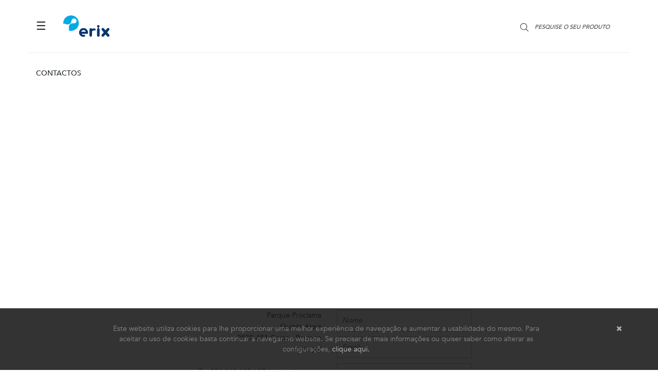

--- FILE ---
content_type: text/html; charset=UTF-8
request_url: https://www.erix.pt/contacts/
body_size: 3376
content:
<!DOCTYPE html>
<html lang="en">
<head>
  <meta charset="utf-8">
  <meta http-equiv="X-UA-Compatible" content="IE=edge">
  <meta name="viewport" content="width=device-width, initial-scale=1">
  <title>ERIX :: Soluções Sanitárias</title>
  <meta name="description" content="<p>Soluções sanitárias integradas para pessoas com mobilidade reduzida, sénior, infantil, espaços públicos e hotéis. </p>">
  <meta name="robots" content="Index, Follow">
  <meta name="keywords" content="torneiras, loiça inox, produtos sanitários, autoclismo, bidé, sanita, eriset, eriplus, louça sanitária, erix, wc, lavatório, sanitário deficientes, pmr, mobilidade reduzida, barra apoio rebatível, barra apoio linear, barra apoio lavatório, torneiras, secador de mãos, sifão, duche de praia, chuveiro, banheira, cascata piscina, chuveiro solar">
  <meta name="rating" content="General">
  <meta property="og:title" content="ERIX :: Soluções Sanitárias">
  <meta property="og:description" content="<p>Soluções sanitárias integradas para pessoas com mobilidade reduzida, sénior, infantil, espaços públicos e hotéis. </p>">
  <meta property="og:url" content="https://www.erix.pt/">
  <meta property="og:image" content="">
  <meta name="format-detection" content="telephone=no">
  <meta name="format-detection" content="address=no">
  <meta name="apple-mobile-web-app-capable" content="yes">
  <meta name="apple-touch-fullscreen" content="yes">

  <link href="https://www.erix.pt/public/theme/img/favicon.ico" rel="shortcut icon" type="image/ico"/>
  <link href="https://www.erix.pt/public/theme/img/favicon.ico" rel="icon" type="image/x-icon"/>

  <link rel="stylesheet" href="https://maxcdn.bootstrapcdn.com/font-awesome/4.5.0/css/font-awesome.min.css"/>
  <link href="https://www.erix.pt/public/theme/css/bootstrap.css" rel="stylesheet"/>

  <link href="https://www.erix.pt/public/theme/css/app.css?1769268043" rel="stylesheet"/>
  <link href="https://www.erix.pt/public/theme/css/elements/headers.css?1769268043" rel="stylesheet"/>
  <link href="https://www.erix.pt/public/theme/css/elements/news.css?1769268043" rel="stylesheet"/>
  <link href="https://www.erix.pt/public/theme/css/pages/projects.css?1769268043" rel="stylesheet"/>
  <link href="https://www.erix.pt/public/theme/css/pages/solutions.css?1769268043" rel="stylesheet"/>
  <link href="https://www.erix.pt/public/theme/css/pages/products.css?1769268043" rel="stylesheet"/>

  <link href="https://www.erix.pt/public/theme/css/owl.carousel.css" rel="stylesheet"/>
  <link href="https://www.erix.pt/public/theme/css/animate.css" rel="stylesheet"/>

  <!--[if lt IE 9]>
  <script src="https://oss.maxcdn.com/html5shiv/3.7.2/html5shiv.min.js"></script>
  <script src="https://oss.maxcdn.com/respond/1.4.2/respond.min.js"></script>
  <![endif]-->

  <script type="text/javascript">
    var base_url = "https://www.erix.pt/";
  </script>
</head>
<body>

<nav id="navigator" class="open" role="navigation">
  <a href="#menu" class="menu-hamburger">
    <img src="https://www.erix.pt/public/theme/img/close.svg" height="10px"/>
    <span class="menu--close">Fechar</span>
  </a>
  <ul id="menu">
    <li>
      <a           href="https://www.erix.pt/">Página Inicial</a>
    </li>
    <li>
      <a           href="https://www.erix.pt/about/">Sobre Nós</a>
    </li>
    <li>
      <a           href="https://www.erix.pt/products/">Produtos</a>
    </li>
    <li>
      <a           href="https://www.erix.pt/solutions/">Soluções</a>
    </li>
    <li>
      <a           href="https://www.erix.pt/downloads/">Downloads</a>
    </li>
    <li>
      <a           href="https://www.erix.pt/news/">Notícias</a>
    </li>
    <li>
      <a           href="https://www.erix.pt/projects/">Projetos</a>
    </li>
    <li>
      <a class="current"          href="https://www.erix.pt/contacts/">Contactos</a>
    </li>
  </ul>
  <div id="navigator-client" class="nav-search"
       style="display:none;">
    <a href="javascript:;" id="scroll-down">Pesquisar</a>
  </div>
  <div id="navigator-client">
    <a href="https://areacliente.erix.pt">Área de Cliente</a>
  </div>
  <div id="share-buttons">
    <a href="http://www.facebook.com/sharer.php?u=https://www.erix.pt/" target="_blank">
      <img src="https://www.erix.pt/public/theme/img/facebook_icon.svg" height="16px"/>
    </a>
    <a href="http://www.linkedin.com/shareArticle?mini=true&amp;url=https://www.erix.pt/" target="_blank">
      <img src="https://www.erix.pt/public/theme/img/linkedin_icon.svg" height="16px"/>
    </a>
  </div>
  <div id="languages-buttons">
              <a href="javascript:;" class="active"           id="portuguese"
           onclick="javascript:window.location.href='https://www.erix.pt/LanguageSwitcher/switchLang/'+this.id;">PT
          . Português</a>
        </div>
  <div id="navigator-footer">
    <div class="item">
      <a href="javascript:;" id="langs-btn">
          PT      </a>
    </div>
    <div class="item">
      <a href="javascript:;" id="share-btn">Partilhar</a>
    </div>
  </div>
</nav><section class="wrapper">
    <div class="container header-wrapper">
  <a href="javascript:;" class="menu-hamburger black">☰</a>
  <a href="https://www.erix.pt/" class="logotipo">
    <img src="https://www.erix.pt/public/theme/img/erix_logotipo.svg" width="100%"/>
  </a>
  <div class="free-search--form">
      <form action="https://www.erix.pt/products/find" id="products-form" method="post" accept-charset="utf-8">
    <input class="search--input" type="text" name="search" placeholder="Pesquise o seu produto" minlength="3"
           required/>
      </form>  </div>
</div>
    <div class="wrap">
    <div class="container">
        <div class="row">
            <div class="col-md-12 page-title">Contactos</div>
            <div id="map" class="col-md-12 contacts-map"></div>
        </div>
        <div class="row">
            <div class="col-md-3"></div>
            <div class="col-md-3 text-right text-content">
                <p>Parque Proclama<br />Quinta Areia<br />2830-481 Coina - Barreiro<br />Portugal<br /><br />T: +351 212 108 697 (chamada para a rede fixa nacional)<br />F: +351 212 108 697<br />E: <span style="color: #00ace6;"><a style="color: #00ace6;" href="mailto:info@erix.pt">info@erix.pt</a></span></p>            </div>
            <div class="col-md-3">
                <div class="contact error-notification" style="display: none;">Ocorreu algum erro, por favor tente novamente!</div>
                <div class="contact success-notification" style="display: none;">Mensagem enviada com sucesso!</div>
                <form action="https://www.erix.pt/contacts" id="contact-form" method="post" accept-charset="utf-8">
                    <input type="text" name="name" placeholder="Nome"/>
                    <input type="email" name="email" placeholder="Email"/>
                    <textarea name="message" placeholder="Mensagem"></textarea>
                    <button type="submit">Enviar</button>
                </form>
            </div>
            <div class="col-md-3"></div>
        </div>
    </div>
</div>
<script type="text/javascript" src="http://maps.google.com/maps/api/js?sensor=false"></script>
<script type="text/javascript">

    if (document.getElementById('map'))
        google.maps.event.addDomListener(window, 'load', initialize);

    function initialize() {
        var mapDiv = document.getElementById('map');
        var map = new google.maps.Map(mapDiv, {
            center: new google.maps.LatLng(38.589407,-9.038392),
            zoom: 13,
            mapTypeId: google.maps.MapTypeId.ROADMAP,
            mapTypeControl: true,
            scrollwheel: false
        });

        var marker = new google.maps.Marker({
            map: map,
            position: new google.maps.LatLng(38.589407,-9.038392),
            draggable: true
        });

        var control = document.createElement('DIV');
        control.style.padding = '4px';
        control.style.margin = '4px';
        control.style.border = '1px solid #6688c5';
        control.style.backgroundColor = 'white';
        control.style.cursor = 'pointer';
        control.style.color = 'black';
        control.innerHTML = '';
        control.index = 1;

        map.controls[google.maps.ControlPosition.TOP_RIGHT].push(control);
    }
</script></section>
<div class="newsletter">
    <div class="container">
        <div class="col-md-12 row text-center error-notification" style="display: none;">
            Ocorreu algum erro, por favor tente novamente!        </div>
        <div class="col-md-12 row text-center success-notification" style="display: none;">
            E-mail registado com sucesso!        </div>
        <div class="row">
            <div class="col-md-3">
                <span class="newsletter-title">Subscreva a nossa newsletter</span>
            </div>
            <form id="newsletter-form" class="col-md-3" action="./">
              <input class="newsletter-input" type="email" name="email" placeholder="Introduza o seu e-mail"
                required />
              <label>
                  <input type="checkbox" name="auth" required /> Li e aceito os                   <a  href="https://www.erix.pt/terms/" target="_blank">
                    Termos e Condições                  </a>
              </label>
              <input type="submit" value="Enviar" />
            </form>
            <div class="col-md-3 text-terms">
                <a  href="https://www.erix.pt/privacy/">
                    Política de Privacidade                </a>
                <a  href="https://www.erix.pt/cookies/">
                    Política de Cookies                </a>
            </div>
            <div class="col-md-3 text-right">
              <img src="https://www.erix.pt/public/theme/img/anqip-logo.png" style="padding-top: 5px; height: 60px;">
            </div>
        </div>
    </div>
</div>
<div class="footer-cookies">
    <div class="container">
        <div class="cookies-text">
            Este website utiliza cookies para lhe proporcionar uma melhor experiência de navegação e aumentar a usabilidade do mesmo. Para aceitar o uso de cookies basta continuar a navegar no website. Se precisar de mais informações ou quiser saber como alterar as configurações,            <a href="https://www.erix.pt/cookies/" style="color: rgba(255, 255, 255, 0.7);">
                clique aqui.            </a>
        </div>
        <a href="javascript:;" class="cookie-close"><i class="fa fa-times" aria-hidden="true"></i></a>
    </div>
</div>

<script src="https://ajax.googleapis.com/ajax/libs/jquery/1.9.1/jquery.min.js"></script>
<script src="https://www.erix.pt/public/theme/js/owl.carousel.js"></script>
<script src="https://www.erix.pt/public/theme/js/owl.carousel.thumbs.js"></script>
<script src="https://www.erix.pt/public/theme/js/bigSlide.js"></script>
<script src="https://www.erix.pt/public/theme/js/app.js"></script>
  <script>
    (function (i, s, o, g, r, a, m) {
      i['GoogleAnalyticsObject'] = r;
      i[r] = i[r] || function () {
        (i[r].q = i[r].q || []).push(arguments)
      }, i[r].l = 1 * new Date();
      a = s.createElement(o),
          m = s.getElementsByTagName(o)[0];
      a.async = 1;
      a.src = g;
      m.parentNode.insertBefore(a, m)
    })(window, document, 'script', '//www.google-analytics.com/analytics.js', 'ga');

    ga('create', 'G-4L7HGTWNW9', 'auto');
    ga('send', 'pageview');
  </script>
</body>
</html>

--- FILE ---
content_type: text/css
request_url: https://www.erix.pt/public/theme/css/app.css?1769268043
body_size: 3702
content:
@import '../fonts/fonts.css';

body {
  font-family: 'Avenir Medium', sans-serif;
  font-size: 11px;
  color: #1E2326;
}

body, html {
  height: 100vh;
  min-width: 320px;
}

::-webkit-input-placeholder {
  opacity: 1;
  font-style: italic;
}

:-moz-placeholder {
  opacity: 1;
  font-style: italic;
}

::-moz-placeholder {
  opacity: 1;
  font-style: italic;
}

:-ms-input-placeholder {
  opacity: 1;
  font-style: italic;
}

:placeholder-shown {
  opacity: 1;
  font-style: italic;
}

a {
  transition: all 0.2s ease;
}

a:hover, a:active, a:link, a:focus, a:visited {
  text-decoration: none;
  color: #1E2326;
  transition: all 0.2s ease;
}

*:focus {
  outline: none;
}

.error-notification,
.success-notification {
  text-transform: uppercase;
  font-weight: bold;
  padding: 0 0 20px;
}

.error-notification {
  color: darkred;
}

.success-notification {
  color: green;
}

.contact.error-notification,
.contact.success-notification {
  text-transform: capitalize;
}

.wrapper {
  min-height: calc(100% - 100px);
}

.logotipo {
  width: 90px;
  margin-left: 30px;
  display: inline-block;
}

.wrap {
  position: relative;
  width: 100%;
  /*overflow-x: hidden;*/
  /*margin: 0 auto;*/
  padding: 30px 0 60px 0;
}

.masthead {
  background-color: #666666;
  color: #fff;
  position: relative;
  height: 80vh;
}

.newsletter {
  background-color: #CCCCCC;
  position: relative;
  color: #252A2F;
}

.newsletter .wrap {
  padding: 20px;
}

.newsletter {
  padding: 20px 0;
}

.newsletter .text-terms {
  display: inline-block;
  font-size: 12px;
  padding: 13px 20px;
  font-family: 'Avenir', sans-serif;
}

.newsletter .text-terms a:first-child {
  margin-bottom: 5px;
}

.newsletter .text-terms a {
  opacity: 0.5;
  display: block;
}

.newsletter .text-terms a:hover {
  opacity: 1;
}

.newsletter #newsletter-form {
  border-right: 1px solid rgba(0, 0, 0, 0.05);
  padding-right: 20px;
}

.newsletter .newsletter-title {
  display: inline-block;
  font-size: 14px;
  font-weight: 400;
  padding: 20px 0;
  text-transform: uppercase;
  font-family: 'Avenir Heavy', sans-serif;
}

.newsletter .newsletter-input::-webkit-input-placeholder {
  color: #252A2F;
  opacity: 0.5;
}

.newsletter .newsletter-input:-moz-placeholder {
  color: #252A2F;
  opacity: 0.5;
}

.newsletter .newsletter-input:-ms-input-placeholder {
  color: #252A2F;
  opacity: 0.5;
}

.newsletter label {
  margin: 5px 0 10px;
  opacity: 0.75;
  font-family: 'Avenir', sans-serif;
  font-weight: normal;
}

.newsletter label a {
  font-family: 'Avenir Medium', sans-serif;
}

.newsletter .newsletter-input {
  background-color: transparent;
  color: #252A2F;
  width: 100%;
  font-family: 'Avenir Medium', sans-serif;
  font-size: 12px;
  padding: 6px;
  display: inline-block;
  border: 1px solid rgba(0, 0, 0, 0.05);
  max-width: 270px;
}

.newsletter #newsletter-form input[type='submit'] {
  float: right;
  margin-top: 5px;
  background-color: #252A2F;
  border: 0 none;
  color: rgba(255, 255, 255, 0.5);
  padding: 4px 12px;
}

.newsletter #newsletter-form input[type='submit']:hover {
  background: #00B3E3;
  color: #fff;
}

.search-input,
.search-dropdown {
  background-color: transparent;
  border: 0 none;
  color: #ffffff;
  width: 100%;
  font-family: 'Avenir Medium', sans-serif;
  font-size: 12px;
  padding: 20px 30px;
  text-transform: uppercase;
  display: block;
}

.search-input::-webkit-input-placeholder {
  color: rgba(255, 255, 255, 0.75);
}

.search-input:-moz-placeholder {
  color: rgba(255, 255, 255, 0.75);
}

.search-input:-ms-input-placeholder {
  color: rgba(255, 255, 255, 0.75);
}

.search-input {
  color: rgba(255, 255, 255, 0.75);
  padding: 20px 20px 20px 50px;
  background: url("../img/search-icon.svg") no-repeat 0 center;
  background-size: 30px;
}

.search-dropdown {
  opacity: 0.75;
  background: url("../img/dropdown-arrow.svg") no-repeat 90% center;
  background-size: 8px 4px;
  border: 1px solid rgba(255, 255, 255, 0.3);
  font-size: 11px;
  font-family: 'Avenir Heavy', sans-serif;
  cursor: pointer;
  transition: all 0.1s ease;
}

.search-dropdown:hover,
.search-dropdown.active {
  opacity: 1;
  border: 1px solid rgba(255, 255, 255, 1);
  transition: all 0.1s ease;
}

.filter-list {
  list-style: none;
  padding: 0;
  margin: 0;
}

.filter-list li {
  text-transform: uppercase;
  font-size: 11px;
  font-family: 'Avenir Heavy', sans-serif;
  padding: 20px 30px;
}

.filter-list li a.visited,
.filter-list li a {
  color: #ffffff;
  opacity: 0.5;
  font-family: 'Avenir Heavy', sans-serif;
  transition: all 0.1s ease;
}

.filter-list li a.active,
.filter-list li a:hover {
  opacity: 1;
  font-family: 'Avenir Heavy', sans-serif;
  transition: all 0.1s ease;
}

.filter-list li a.active .icon,
.filter-list li a:hover .icon {
  background-color: #ffffff;
}

.filter-list li a .icon {
  width: 10px;
  height: 10px;
  border: 1px solid #ffffff;
  display: inline-block;
  margin-right: 20px;
}

.menu-hamburger,
.menu-hamburger:active,
.menu-hamburger:link,
.menu-hamburger:focus,
.menu-hamburger:hover {
  font-size: 22px;
  line-height: 12px;
  color: #ffffff;
  text-decoration: none;
  vertical-align: middle;
}

.menu-hamburger .menu--close {
  font-size: 10px;
  margin-left: 10px;
  text-transform: uppercase;
}

.menu-hamburger.black {
  color: #252A2F;
}

nav#navigator {
  z-index: 9999;
  background-color: #252A2F;
  height: 100vh;
  position: fixed;
  left: -180px;
  top: 0;
  margin: 0;
  width: 180px;
  color: #ffffff;
  padding: 40px 20px;
  font-weight: 300;
  font-size: 11px;
  text-transform: uppercase;
}

nav#navigator a {
  color: #808080;
  text-decoration: none;
  transition: all 0.1s ease;
}

nav#navigator a:hover,
nav#navigator a.active,
nav#navigator a.current {
  color: #ffffff;
  transition: all 0.1s ease;
}

nav#navigator #menu-hamburger {
  cursor: pointer;
}

nav#navigator ul#menu {
  overflow: auto;
  list-style: none;
  padding: 0;
  margin: 0;
  max-height: 40vh;
}

nav#navigator ul#menu li {
  margin: 25px 0;
}

nav#navigator ul#menu li:last-child {
  margin-bottom: 0;
}

nav#navigator #terms-conditions {
  position: absolute;
  bottom: 160px;
  left: 20px;
  right: 20px;
  background-color: #252A2F;
  font-size: 9px;
  opacity: 0.5;
  text-align: center;
}

nav#navigator #navigator-client.nav-search {
  bottom: 160px;
}

nav#navigator #navigator-client {
  position: absolute;
  bottom: 100px;
  left: 20px;
  right: 20px;
  background-color: #252A2F;
}

nav#navigator #navigator-client a {
  text-align: center;
  border: 1px solid #808080;
  padding: 15px;
  display: block;
  transition: all 0.2s ease;
}

nav#navigator #navigator-client a:hover {
  border: 1px solid #ffffff;
  transition: all 0.2s ease;
}

nav#navigator #navigator-footer {
  position: absolute;
  bottom: 0;
  left: 0;
  right: 0;
  background-color: #252A2F;
  border-top: 1px solid #808080;
  padding: 15px 0;
}

nav#navigator #navigator-footer .item {
  float: left;
  width: 49%;
  margin-left: 1%;
  margin-right: 0;
  text-align: right;
  padding: 10px 20px 10px 0;
  color: #808080;
}

nav#navigator #navigator-footer .item:first-child {
  margin-right: 1%;
  margin-left: 0;
  border-right: 1px solid #808080;
  text-align: left;
  padding: 10px 20px;
}

nav#navigator #navigator-footer .item:first-child a {
  background: url("../img/dropdown-arrow.svg") no-repeat 75% center;
  background-size: 8px 4px;
  opacity: 0.5;
  display: block;
  color: #ffffff;
}

.footer-cookies {
  position: fixed;
  width: 100%;
  background-color: rgba(0, 0, 0, 0.8);
  color: rgba(255, 255, 255, 0.4);
  padding: 30px;
  bottom: 0;
  text-align: center;
  font-size: 14px;
  line-height: 20px;
  font-family: 'Avenir Book', sans-serif;
  z-index: 999;
}

.footer-cookies .cookies-text {
  width: 75%;
  margin: 0 auto;
  display: inline-block;
}

.footer-cookies .cookie-close {
  color: #FFF;
  float: right;
  color: rgba(255, 255, 255, 0.6);
}

.footer-cookies .cookie-close:hover {
  color: rgba(255, 255, 255, 1);
}

#share-buttons,
#languages-buttons {
  display: none;
  position: absolute;
  bottom: 65px;
  text-align: left;
  padding: 15px 20px;
  right: 0;
  left: 0;
  border-top: 1px solid #808080;
  background-color: #252A2F;
}

#languages-buttons a,
#share-buttons a {
  padding: 5px 0;
}

#share-buttons a {
  margin-right: 10px;
  opacity: 0.5;
  margin-top: 5px;
  margin-bottom: 5px;
  display: inline-block;
}

#share-buttons a:hover {
  opacity: 1;
}

#languages-buttons a {
  display: block;
}

.home-top .home-title {
  padding-left: 25px;
  font-size: 50px;
  font-family: 'Avenir Heavy', sans-serif;
  line-height: 52px;
  color: #ffffff;
  display: block;
  width: 60%;
  margin-bottom: 20px;
  text-shadow: 0 0 10px rgba(0, 0, 0, 0.5);
  text-transform: uppercase;
}

.home-top .home-more {
  padding-left: 25px;
  font-size: 10px;
  font-family: 'Avenir Book', sans-serif;
  color: #ffffff;
  display: inline-block;
  text-transform: uppercase;
  text-decoration: none;
  text-shadow: 0 0 3px rgba(0, 0, 0, 0.3);
}

.main-areas {
  background: #ffffff url('../img/background_homepage.png') no-repeat scroll center bottom;
  background-size: 100% 90%;
  padding-bottom: 80px;
}

.main-areas .row {
  margin-top: 30px;
}

.main-areas .item-content,
.main-areas .item-content {
  overflow: hidden;
  position: relative;
}

.main-areas .item {
  overflow: hidden;
  position: relative;
  width: 100%;
  display: block;
  background-color: #252A2F;
  color: #ffffff;
  padding: 30px;
  height: 360px;
  font-size: 36px;
  font-family: 'Avenir Black', sans-serif;
  -moz-transition: all .5s;
  -webkit-transition: all .5s;
  transition: all .5s;
  -moz-transform: scale(1, 1);
  -webkit-transform: scale(1, 1);
  transform: scale(1, 1);
}

.main-areas .item:hover {
  -moz-transform: scale(1.05, 1.05);
  -webkit-transform: scale(1.05, 1.05);
  transform: scale(1.05, 1.05);
}

.main-areas .item .item-title {
  max-width: 200px;
  display: block;
}

.main-areas .item .item-more {
  position: absolute;
  bottom: 30px;
  font-size: 10px;
  font-family: 'Avenir Book', sans-serif;
  color: #ffffff;
  display: inline-block;
  text-transform: uppercase;
  text-decoration: none;
}

.main-areas .options-item {
  background-repeat: no-repeat;
  background-size: 35px 35px;
  background-position: 95% 20px;
  display: block;
  font-size: 18px;
  font-family: 'Avenir Medium', sans-serif;
  padding: 25px 30px;
  background-color: #cccccc;
  color: #252A2F;
  text-decoration: none;
  transition: all 0.1s ease;
}

.main-areas .options-item:hover {
  background-color: rgba(204, 204, 204, 0.5);
  transition: all 0.1s ease;
}

.big-title {
  display: block;
  font-size: 36px;
  font-family: 'Avenir Book', sans-serif;
  padding: 55px 0;
}

.text-content {
  color: #5D5D5D;
  display: block;
  font-size: 14px;
  font-family: 'Avenir Book', sans-serif;
  line-height: 22px;
}

.header-wrapper {
  border-bottom: 1px solid #EDEDED;
  padding-bottom: 30px;
  margin-top: 30px;
}

.page-title {
  text-transform: uppercase;
  font-size: 14px;
  font-family: 'Avenir Medium', sans-serif;
  vertical-align: middle;
}

.page-title a:hover {
  opacity: 0.75;
}

.page-title.active,
.page-title-separator.active {
  color: #00B3E3;
}

.page-title-separator {
  margin: 0 5px;
  font-size: 14px;
}

.contacts-map {
  height: 50vh;
  margin: 30px 15px 60px;
}

#contact-form input[type="text"],
#contact-form input[type="email"],
#contact-form textarea {
  display: block;
  width: 100%;
  padding: 10px;
  font-size: 14px;
  font-family: 'Avenir Book', sans-serif;
  margin-bottom: 10px;
  border: 1px solid #CCCCCC;
  resize: none;
}

#contact-form textarea {
  height: 200px;
}

#contact-form button[type="submit"] {
  background-color: #252A2F;
  color: #ffffff;
  font-size: 10px;
  font-family: 'Avenir Book', sans-serif;
  border: 0 none;
  width: 100%;
  display: block;
  padding: 15px;
  text-align: left;
  text-transform: uppercase;
  transition: all 0.1s ease;
}

#contact-form button[type="submit"]:hover {
  opacity: 0.6;
  transition: all 0.1s ease;
}

.item-download {
  border-bottom: 1px solid rgba(153, 153, 153, 0.1);
  display: inline-block;
  padding: 5px 40px 5px 10px;
  width: 100%;
}

.item-download .item-title:hover {
  color: #00B3E3;
  transition: all 0.1s ease;
}

.item-download .item-title:hover .cls-1 {
  fill: #0099CC;
}

.item-download .item-thumb {
  width: 25px;
  height: 25px;
  float: left;
  margin-right: 10px;
}

.item-download .item-title {
  display: inline-block;
  margin-top: 15px;
  margin-bottom: 15px;
  font-family: 'Avenir Heavy', sans-serif;
  font-size: 14px;
  color: #252A2F;
  text-decoration: none;
  transition: all 0.1s ease;
}

/*.item-download .item-title:hover {*/
/*color: #00B3E3;*/
/*transition: all 0.1s ease;*/
/*}*/

.item-article {
  width: 100%;
  display: block;
  float: left;
  padding-top: 25px;
  padding-bottom: 15px;
  border-top: 1px solid rgba(153, 153, 153, 0.1);
}

.item-article:first-child {
  padding-top: 0;
  border-top: 0 none;
}

.item-article .item-title {
  font-family: 'Avenir Medium', sans-serif;
  font-size: 24px;
  margin-left: -15px;
  display: block;
}

.item-article .item-title-project {
  font-family: 'Avenir Medium', sans-serif;
  font-size: 21px;
  margin-left: -15px;
  display: block;
}

.item-article .item-text {
  font-family: 'Avenir Book', sans-serif;
  font-size: 14px;
  color: #5E5E5E;
  line-height: 22px;
  margin-left: -15px;
  display: block;
}

.item-article .item-date {
  margin-bottom: 20px;
  font-size: 12px;
  line-height: 16px;
  opacity: 0.5;
}

.item-article .item-more {
  font-family: 'Avenir Book', sans-serif;
  font-size: 11px;
  color: #242729;
  text-transform: uppercase;
  text-decoration: none;
  margin: 30px 0 0 -15px;
  display: block;
}

.item-article .item-thumb {
  border: 1px solid rgba(153, 153, 153, 0.25);
  height: 165px;
  width: 100%;
  display: block;
}

.load-articles,
.load-articles:focus,
.load-articles:link,
.load-articles:active {
  font-family: 'Avenir Black', sans-serif;
  font-size: 10px;
  color: #5E5E5E;
  margin: 60px 0;
  padding: 10px 20px;
  border: 2px solid #5E5E5E;
  display: inline-block;
  border-radius: 25px;
  text-decoration: none;
  text-transform: uppercase;
  transition: all 0.1s ease;
}

.load-articles:hover {
  background-color: #5E5E5E;
  color: #ffffff;
  text-decoration: none;
  transition: all 0.1s ease;
}

.archive-title {
  border-bottom: 1px solid rgba(153, 153, 153, 0.1);
  padding: 15px;
  font-family: 'Avenir Medium', sans-serif;
  font-size: 12px;
}

.archive-item {
  display: inline-block;
  padding: 15px 15px 0 15px;
  font-family: 'Avenir Heavy', sans-serif;
  font-size: 14px;
}

.products-filter {
  background: #00B3E3;
  color: #fff;
  position: relative;
  font-size: 12px;
  padding: 60px 0;
  margin-bottom: 60px;
}

.product-item {
  font-family: 'Avenir Book', sans-serif;
  font-size: 14px;
  color: #252A2F;
  border: 2px solid #ffffff;
  transition: all 0.2s ease;
  cursor: pointer;
  margin-bottom: 30px;
}

.product-item:hover {
  border: 1px solid #EDEDED;
  border-bottom: 2px solid #252A2F;
  transition: all 0.2s ease;
}

.product-item .image {
  min-height: 260px;
  max-height: 260px;
  border: 1px solid #EDEDED;
  transition: all 0.2s ease;
  display: block;
  vertical-align: middle;
  position: relative;
}

.product-item .image img {
  max-height: 205px;
  display: block;
  max-width: 100%;
  padding: 20px;
  margin: 0 auto;
  vertical-align: middle;
}

.product-item .image .spec-icon {
  width: 100%;
  display: inline-block;
  padding: 0 20px;
  text-align: left;
  position: absolute;
  left: 0;
  bottom: 20px;
}

.product-item .image .spec-icon img {
  max-width: 32px;
  max-height: 32px;
  width: 100%;
  padding: 0;
  margin: 0;
}

.product-item .marker {
  width: 60px;
  height: 2px;
  margin: 0 auto;
  display: block;
  background-color: #252A2F;
  transition: all 0.2s ease;
}

.product-item:hover .marker {
  background-color: #ffffff;
  transition: all 0.2s ease;
}

.product-item:hover .image {
  border: 0 solid #EDEDED;
  border-bottom: 1px solid #EDEDED;
  transition: all 0.2s ease;
}

.product-item .title {
  padding: 30px 20px 10px 20px;
  display: block;
}

.product-item:hover .separator {
  color: #999999;
  transition: all 0.2s ease;
}

.product-item .separator {
  color: #ffffff;
  font-family: 'Avenir Medium', sans-serif;
  font-size: 11px;
  display: block;
  transition: all 0.2s ease;
}

.product-item:hover .more {
  color: #999999;
  transition: all 0.2s ease;
}

.product-item .more {
  display: inline-block;
  margin: 0 0 30px 0;
  color: #ffffff;
  font-family: 'Avenir Medium', sans-serif;
  font-size: 11px;
  transition: all 0.2s ease;
}

.product-item .more:hover {
  color: #252A2F;
  transition: all 0.2s ease;
}

.product-info {
  border-top: 1px solid #2A2D32;
  border-bottom: 1px solid #2A2D32;
  padding: 20px 0;
  color: #989898;
}

.product-info .title {
  font-family: 'Avenir Heavy', sans-serif;
  font-size: 16px;
  margin-bottom: 20px;
  display: block;
  color: #2A2D32;
}

.product-info .description {
  display: block;
  font-family: 'Avenir Medium', sans-serif;
  line-height: 20px;
}

.product-info .spec-icon {
  width: 48px;
  display: inline-block;
  margin-bottom: 15px;
}

.product-info .product-list-files {
  border-top: 1px solid #F2F2F1;
  margin: 20px 0 0 0;
  padding: 20px 0 0 0;
  list-style: none;
  color: #2A2D32;
}

.product-info .product-list-files li:first-child {
  margin-top: 0;
}

.product-info .product-list-files li:last-child {
  margin-bottom: 0;
}

.product-info .product-list-files li {
  display: block;
  margin: 10px 0;
}

.product-info .product-list-files li .title-file,
.product-info .product-list-files li img,
.product-info .product-list-files li a {
  vertical-align: middle;
  display: inline-block;
  line-height: 10px;
  opacity: 0.6;
}

.product-info .product-list-files li img {
  margin-right: 10px;
}

.product-info .product-list-files li a:hover {
  opacity: 1;
}

.product-details {
  padding: 20px 0;
  color: #989898;
}

.product-details .title {
  font-family: 'Avenir Heavy', sans-serif;
  font-size: 12px;
  margin-bottom: 20px;
  display: block;
  color: #2A2D32;
}

.product-details .description {
  display: block;
  font-family: 'Avenir Medium', sans-serif;
  line-height: 20px;
}

.product-details .description hr {
  margin-top: 10px;
  margin-bottom: 10px;
}

.owl-carousel {
  position: absolute;
  z-index: 999;
}

.owl-nav-carousel {
  position: absolute;
  z-index: 999;
  top: 35vh;
}

.owl-nav-carousel .carousel-prev {
  background: url('../img/carousel-arrow-prev.svg') no-repeat;
  width: 18px;
  height: 32px;
  display: inline-block;
  float: left;
  cursor: pointer;
}

.owl-nav-carousel .carousel-next {
  background: url('../img/carousel-arrow-next.svg') no-repeat;
  width: 18px;
  height: 32px;
  display: inline-block;
  float: right;
  cursor: pointer;
}

.owl-nav-rel-carousel {
  position: absolute;
  z-index: 999;
  top: 120px;
}

.owl-nav-rel-carousel.wrap {
  padding: 0;
}

.owl-nav-rel-carousel .carousel-rel-prev {
  background: url('../img/arrow_left.svg') no-repeat;
  width: 10px;
  height: 24px;
  display: inline-block;
  float: left;
  cursor: pointer;
}

.owl-nav-rel-carousel .carousel-rel-next {
  background: url('../img/arrow_right.svg') no-repeat;
  width: 10px;
  height: 24px;
  display: inline-block;
  float: right;
  cursor: pointer;
}

.owl-nav-carousel .carousel-prev:hover,
.owl-nav-carousel .carousel-next:hover,
.owl-nav-rel-carousel .carousel-rel-prev:hover,
.owl-nav-rel-carousel .carousel-rel-next:hover {
  opacity: 0.7;
  transition: all 0.2s ease;
}

.owl-thumbs {
  display: inline-block;
  width: 100%;
  border: 1px solid rgb(242, 242, 241);
}

.owl-thumbs .item {
  display: inline-block;
  cursor: pointer;
  transition: all 0.2s ease;
}

.owl-thumbs .item {
  opacity: 0.6;
  transition: all 0.2s ease;
}

.owl-thumbs .item.active,
.owl-thumbs .item:hover {
  opacity: 1;
  transition: all 0.2s ease;
}

@media (max-width: 1200px) {
  .home-top .home-title {
    width: 50% !important;
    font-size: 32px;
    line-height: 34px;
  }

  .newsletter .newsletter-input {
    font-size: 12px;
  }
}

@media (max-width: 992px) {
  .main-areas .row {
    margin-top: 0;
  }

  .main-areas .row .item {
    margin-bottom: 30px;
  }

  .newsletter,
  .newsletter .newsletter-input,
  .newsletter .text-right {
    text-align: center;
  }

  .newsletter .text-right {
    margin-bottom: 20px;
  }

  .newsletter .newsletter-title {
    padding: 18px 0 18px 0;
  }

  .newsletter label {
    display: block;
  }

  .newsletter #newsletter-form input[type='submit'] {
    float: none;
    margin-bottom: 20px;
  }

  .products-filter .col-md-4 {
    margin-bottom: 20px;
  }

  .item-article .item-more {
    margin-bottom: 20px;
  }

}

@media (max-width: 768px) {
  .home-top .home-title {
    width: 100% !important;
    font-size: 24px;
    line-height: 26px;
    padding-left: 0;
    margin-bottom: 10px;
  }

  .home-top .home-more {
    padding-left: 0;
  }

  nav#navigator #navigator-client.nav-search {
    bottom: 115px;
  }

  nav#navigator #navigator-client {
    bottom: 80px;
  }

  nav#navigator #navigator-client a {
    padding: 6px;
  }
}


--- FILE ---
content_type: text/css
request_url: https://www.erix.pt/public/theme/css/elements/headers.css?1769268043
body_size: 636
content:
header.header--bar {
  position: absolute;
  z-index: 999;
  width: 100%;
  padding: 20px 0 20px 0;
  background-color: rgba(37, 42, 47, 0.5);
}

header.header--bar .menu-hamburger {
  padding-right: 20px;
  border-right: 1px solid rgba(255, 255, 255, 0.5);
}

header.header--bar .menu-hamburger .hamburger--icon {
  font-size: 22px;
  line-height: 12px;
  color: #ffffff;
  text-decoration: none;
  vertical-align: middle;
}

header.header--bar .menu-hamburger .hamburger--title {
  font-family: 'Avenir Light', sans-serif;
  font-size: 14px;
  line-height: 16px;
  color: #ffffff;
  text-decoration: none;
  vertical-align: middle;
}

.free-search--form {
  float: right;
  max-width: 200px;
  width: 100%;
  padding-top: 5px;
}

.free-search--form .search--input {
  color: rgba(0, 0, 0, 0.75);
  padding: 10px 10px 10px 30px;
  background: url(../../img/search-icon-black.svg) no-repeat 0 center;
  background-size: 20px;
  border: 0 none;
  width: 100%;
  font-family: 'Avenir Medium', sans-serif;
  font-size: 11px;
  text-transform: uppercase;
  display: block;
}

header.header--bar .free-search--form .search--input {
  color: rgba(255, 255, 255, 0.75);
  background: url(../../img/search-icon.svg) no-repeat 0 center;
}

.free-search--form .search--input::-webkit-input-placeholder {
  color: rgba(0, 0, 0, 0.75);
}

.free-search--form .search--input:-moz-placeholder {
  color: rgba(0, 0, 0, 0.75);
}

.free-search--form .search--input:-ms-input-placeholder {
  color: rgba(0, 0, 0, 0.75);
}

header.header--bar .free-search--form .search--input::-webkit-input-placeholder {
  color: rgba(255, 255, 255, 0.75);
}

header.header--bar .free-search--form .search--input:-moz-placeholder {
  color: rgba(255, 255, 255, 0.75);
}

header.header--bar .free-search--form .search--input:-ms-input-placeholder {
  color: rgba(255, 255, 255, 0.75);
}

.header--page-buttons {
  position: absolute;
  z-index: 999;
  color: #fff;
  top: 82px;
  margin: 0 auto;
  width: 100%;
  text-align: right;
}

.header--page-buttons a {
  color: #ffffff;
  font-size: 12px;
  padding: 10px 12px;
  max-width: 110px;
  width: 100%;
  display: inline-block;
  text-align: center;
  text-transform: uppercase;
  font-family: 'Avenir Medium', sans-serif;
  background-color: #00B3E3;
  margin-left: 5px;
  /*border-bottom: 1px solid #ffffff;*/
}

.header--page-buttons a:hover {
  background-color: rgba(37, 42, 47, 0.5);
  /*border-bottom: 1px solid #ffffff;*/
}

@media (max-width: 480px) {

  .free-search--form {
    max-width: 100%;
    padding-top: 15px;
    float: none;
    margin: 0 auto;
  }

  .header--page-buttons {
    top: 140px;
    text-align: center;
  }

}


--- FILE ---
content_type: text/css
request_url: https://www.erix.pt/public/theme/css/elements/news.css?1769268043
body_size: 366
content:
.news--container {
  position: relative;
  padding: 60px 0 60px 0;
}

.news--container .news--item-content:nth-child(n + 3) {
  margin-top: 30px;
  padding-top: 30px;
  border-top: 1px solid rgba(153, 153, 153, 0.1);
}

.news--container .news--item-content:nth-child(2n) .row {
  border-left: 1px solid rgba(153, 153, 153, 0.2);
}

.news--container .news--item-content:first-child .row:first-child {
  border: 0 none;
  padding-bottom: 0;
}

.news--container .news--item-content .news--type {
  font-size: 11px;
  font-family: 'Avenir Book', sans-serif;
  color: #999999;
  display: block;
  margin-bottom: 10px;
  text-transform: uppercase;
}

.news--container .news--item-content .news--title {
  font-family: 'Avenir Heavy', sans-serif;
  font-size: 18px;
  line-height: 20px;
  display: block;
  margin-bottom: 10px;
  text-transform: uppercase;
}

.news--container .news--item-content .news--text {
  font-size: 14px;
  font-family: 'Avenir Book', sans-serif;
  line-height: 22px;
  color: #5E5E5E;
  display: block;
}

.news--container .news--item-content .news--more {
  font-size: 10px;
  font-family: 'Avenir Heavy', sans-serif;
  color: #5E5E5E;
  display: block;
  text-transform: uppercase;
  text-decoration: none;
  margin-top: 30px;
  text-align: right;
}

.news--container .news--item-content .news--more:hover {
  color: #1E2326;
}

.news--container .news--item-content .news--thumb {
  width: 100%;
  height: 160px;
  background-color: #EDEDED;
  display: block;
}

--- FILE ---
content_type: text/css
request_url: https://www.erix.pt/public/theme/css/pages/projects.css?1769268043
body_size: 315
content:
.project-type--row {
  margin-top: 20px;
  float: left;
  width: 100%;
  min-height: 415px;
}

.project-type--row .project-type--image {
  margin-bottom: 10px;
}

.project-type--row .project-type--title {
  font-family: 'Avenir Heavy', sans-serif;
  font-size: 16px;
  display: block;
  margin-bottom: 10px;
  border-bottom: 1px solid #00B3E3;
  color: #00B3E3;
  padding-bottom: 10px;
}

.project-type--row .project--content:nth-child(n+21) {
  display: none;
}

.project--content .project--name {
  font-size: 12px;
  line-height: 18px;
  display: inline-block;
}

.project--content .project--text {
  font-family: 'Avenir Roman', sans-serif;
  font-size: 12px;
  line-height: 18px;
  display: inline-block;
  opacity: 0.75;
}

.project--content .project--text p {
  margin: 0;
}

.view-more--projects {
  display: block;
  margin-top: 10px;
}

.view-more--projects a {
  text-transform: lowercase;
  font-weight: bold;
  border-left: 2px solid #1E2326;
  padding-left: 10px;
}

.view-more--projects a:hover {
  color: #00B3E3;
  border-left: 2px solid #00B3E3;
}

--- FILE ---
content_type: text/css
request_url: https://www.erix.pt/public/theme/css/pages/solutions.css?1769268043
body_size: 311
content:
.solutions--row {
  background-color: #EDEDED;
  min-height: 420px;
  margin-bottom: 30px;
  margin-top: 20px;
}

.solutions--row .solution--title {
  color: #ffffff;
  line-height: 32px;
  font-size: 26px;
  font-family: 'Avenir Heavy', sans-serif;
  padding: 8px 15px;
  margin: 30px 0;
  float: left;
  text-shadow: 0 0 3px rgba(0, 0, 0, 0.3);
  background-color: rgba(0, 0, 0, 0.5);
}

.solutions--lines {
  padding: 30px;
  position: absolute;
  right: 0;
  bottom: 0;
  top: 0;
  background-color: rgba(0, 0, 0, 0.5);
}

.solutions--lines .line--title {
  display: block;
  padding: 5px 0;
}

.solutions--lines .line--title a {
  font-size: 16px;
  color: #ffffff;
  font-family: 'Avenir Book', sans-serif;
  border-left: 3px solid #fff;
  padding-left: 15px;
}

.solutions--lines .line--title a:hover {
  color: #00B3E3;
  border-left: 3px solid #00B3E3;
}

@media (max-width: 480px) {

  .solutions--lines {
    top: 110px;
    left: 0;
  }

}

--- FILE ---
content_type: text/css
request_url: https://www.erix.pt/public/theme/css/pages/products.css?1769268043
body_size: 213
content:
.products-search--image {
  position: relative;
  padding: 120px 0;
  margin-bottom: 20px;
}

.family--item {
  margin-bottom: 30px;
}

.family--item .family--name {
  text-transform: uppercase;
  border-bottom: 1px solid #00B3E3;
  color: #00B3E3;
  padding-bottom: 10px;
  margin-bottom: 20px;
  display: block;
  font-size: 12px;
  font-weight: bold;
}

.family--item ul.subfamilies--list {
  list-style: none;
  padding: 0;
  margin: 0;
}

.family--item ul.subfamilies--list li {
  font-size: 12px;
  margin-bottom: 10px;
}

.family--item ul.subfamilies--list li a {
  border-left: 2px solid #1E2326;
  padding-left: 10px;
}

.family--item ul.subfamilies--list li a:hover {
  border-left: 2px solid #00B3E3;
  color: #00B3E3;
}

--- FILE ---
content_type: text/css
request_url: https://www.erix.pt/public/theme/fonts/fonts.css
body_size: 486
content:
@font-face {
  font-family: 'Avenir Book';
  src: url('../fonts/Avenir-Book.eot');
  src: url('../fonts/Avenir-Book.eot?#iefix') format('embedded-opentype'),
  url('../fonts/Avenir-Book.woff2') format('woff2'),
  url('../fonts/Avenir-Book.woff') format('woff'),
  url('../fonts/Avenir-Book.ttf') format('truetype'),
  url('../fonts/Avenir-Book.svg#Avenir-Book') format('svg');
  font-weight: normal;
  font-style: normal;
}

@font-face {
  font-family: 'Avenir Black Oblique';
  src: url('../fonts/Avenir-BlackOblique.eot');
  src: url('../fonts/Avenir-BlackOblique.eot?#iefix') format('embedded-opentype'),
  url('../fonts/Avenir-BlackOblique.woff2') format('woff2'),
  url('../fonts/Avenir-BlackOblique.woff') format('woff'),
  url('../fonts/Avenir-BlackOblique.ttf') format('truetype'),
  url('../fonts/Avenir-BlackOblique.svg#Avenir-BlackOblique') format('svg');
  font-weight: 900;
  font-style: italic;
}

@font-face {
  font-family: 'Avenir Heavy';
  src: url('../fonts/Avenir-Heavy.eot');
  src: url('../fonts/Avenir-Heavy.eot?#iefix') format('embedded-opentype'),
  url('../fonts/Avenir-Heavy.woff2') format('woff2'),
  url('../fonts/Avenir-Heavy.woff') format('woff'),
  url('../fonts/Avenir-Heavy.ttf') format('truetype'),
  url('../fonts/Avenir-Heavy.svg#Avenir-Heavy') format('svg');
  font-weight: 900;
  font-style: normal;
}

@font-face {
  font-family: 'Avenir Oblique';
  src: url('../fonts/Avenir-Oblique.eot');
  src: url('../fonts/Avenir-Oblique.eot?#iefix') format('embedded-opentype'),
  url('../fonts/Avenir-Oblique.woff2') format('woff2'),
  url('../fonts/Avenir-Oblique.woff') format('woff'),
  url('../fonts/Avenir-Oblique.ttf') format('truetype'),
  url('../fonts/Avenir-Oblique.svg#Avenir-Oblique') format('svg');
  font-weight: normal;
  font-style: italic;
}

@font-face {
  font-family: 'Avenir Roman';
  src: url('../fonts/Avenir-Roman.eot');
  src: url('../fonts/Avenir-Roman.eot?#iefix') format('embedded-opentype'),
  url('../fonts/Avenir-Roman.woff2') format('woff2'),
  url('../fonts/Avenir-Roman.woff') format('woff'),
  url('../fonts/Avenir-Roman.ttf') format('truetype'),
  url('../fonts/Avenir-Roman.svg#Avenir-Roman') format('svg');
  font-weight: normal;
  font-style: normal;
}

@font-face {
  font-family: 'Avenir Medium';
  src: url('../fonts/Avenir-Medium.eot');
  src: url('../fonts/Avenir-Medium.eot?#iefix') format('embedded-opentype'),
  url('../fonts/Avenir-Medium.woff2') format('woff2'),
  url('../fonts/Avenir-Medium.woff') format('woff'),
  url('../fonts/Avenir-Medium.ttf') format('truetype'),
  url('../fonts/Avenir-Medium.svg#Avenir-Medium') format('svg');
  font-weight: 500;
  font-style: normal;
}

@font-face {
  font-family: 'Avenir Medium Oblique';
  src: url('../fonts/Avenir-MediumOblique.eot');
  src: url('../fonts/Avenir-MediumOblique.eot?#iefix') format('embedded-opentype'),
  url('../fonts/Avenir-MediumOblique.woff2') format('woff2'),
  url('../fonts/Avenir-MediumOblique.woff') format('woff'),
  url('../fonts/Avenir-MediumOblique.ttf') format('truetype'),
  url('../fonts/Avenir-MediumOblique.svg#Avenir-MediumOblique') format('svg');
  font-weight: 500;
  font-style: italic;
}

@font-face {
  font-family: 'Avenir Light Oblique';
  src: url('../fonts/Avenir-LightOblique.eot');
  src: url('../fonts/Avenir-LightOblique.eot?#iefix') format('embedded-opentype'),
  url('../fonts/Avenir-LightOblique.woff2') format('woff2'),
  url('../fonts/Avenir-LightOblique.woff') format('woff'),
  url('../fonts/Avenir-LightOblique.ttf') format('truetype'),
  url('../fonts/Avenir-LightOblique.svg#Avenir-LightOblique') format('svg');
  font-weight: 300;
  font-style: italic;
}

@font-face {
  font-family: 'Avenir Black';
  src: url('../fonts/Avenir-Black.eot');
  src: url('../fonts/Avenir-Black.eot?#iefix') format('embedded-opentype'),
  url('../fonts/Avenir-Black.woff2') format('woff2'),
  url('../fonts/Avenir-Black.woff') format('woff'),
  url('../fonts/Avenir-Black.ttf') format('truetype'),
  url('../fonts/Avenir-Black.svg#Avenir-Black') format('svg');
  font-weight: 900;
  font-style: normal;
}

@font-face {
  font-family: 'Avenir Light';
  src: url('../fonts/Avenir-Light.eot');
  src: url('../fonts/Avenir-Light.eot?#iefix') format('embedded-opentype'),
  url('../fonts/Avenir-Light.woff2') format('woff2'),
  url('../fonts/Avenir-Light.woff') format('woff'),
  url('../fonts/Avenir-Light.ttf') format('truetype'),
  url('../fonts/Avenir-Light.svg#Avenir-Light') format('svg');
  font-weight: 300;
  font-style: normal;
}

@font-face {
  font-family: 'Avenir Heavy Oblique';
  src: url('../fonts/Avenir-HeavyOblique.eot');
  src: url('../fonts/Avenir-HeavyOblique.eot?#iefix') format('embedded-opentype'),
  url('../fonts/Avenir-HeavyOblique.woff2') format('woff2'),
  url('../fonts/Avenir-HeavyOblique.woff') format('woff'),
  url('../fonts/Avenir-HeavyOblique.ttf') format('truetype'),
  url('../fonts/Avenir-HeavyOblique.svg#Avenir-HeavyOblique') format('svg');
  font-weight: 900;
  font-style: italic;
}

@font-face {
  font-family: 'Avenir Book';
  src: url('../fonts/Avenir-BookOblique.eot');
  src: url('../fonts/Avenir-BookOblique.eot?#iefix') format('embedded-opentype'),
  url('../fonts/Avenir-BookOblique.woff2') format('woff2'),
  url('../fonts/Avenir-BookOblique.woff') format('woff'),
  url('../fonts/Avenir-BookOblique.ttf') format('truetype'),
  url('../fonts/Avenir-BookOblique.svg#Avenir-BookOblique') format('svg');
  font-weight: normal;
  font-style: italic;
}

--- FILE ---
content_type: application/javascript
request_url: https://www.erix.pt/public/theme/js/bigSlide.js
body_size: 2159
content:
/*! bigSlide - v0.9.3 - 2015-11-04
 * http://ascott1.github.io/bigSlide.js/
 * Copyright (c) 2015 Adam D. Scott; Licensed MIT */
(function (factory) {
    'use strict';
    if (typeof define === 'function' && define.amd) {
        // AMD. Register as an anonymous module.
        define(['jquery'], factory);
    } else if (typeof exports === 'object') {
        // Node/CommonJS
        module.exports = factory(require('jquery'));
    } else {
        // Browser globals
        factory(jQuery);
    }
}(function($) {
    'use strict';

    // where inlineCSS is the string value of an element's style attribute
    // and toRemove is a string of space-separated CSS properties,
    // _cleanInlineCSS removes the CSS declaration for each property in toRemove from inlineCSS
    // and returns the resulting string
    function _cleanInlineCSS(inlineCSS, toRemove){
        var inlineCSSArray  = inlineCSS.split(';');
        var toRemoveArray   = toRemove.split(' ');

        var cleaned         = '';
        var keep;

        for (var i = 0, j = inlineCSSArray.length; i < j; i++) {
            keep = true;
            for (var a = 0, b = toRemoveArray.length; a < b; a++) {
                if (inlineCSSArray[i] === '' || inlineCSSArray[i].indexOf(toRemoveArray[a]) !== -1) {
                    keep = false;
                }
            }
            if(keep) {cleaned += inlineCSSArray[i] + '; ';}
        }

        return cleaned;
    }


    $.fn.bigSlide = function(options) {
        // store the menuLink in a way that is globally accessible
        var menuLink = this;

        // plugin settings
        var settings = $.extend({
            'menu': ('#menu'),
            'push': ('.push'),
            'side': 'left',
            'menuWidth': '15.625em',
            'speed': '300',
            'state': 'closed',
            'activeBtn': 'active',
            'easyClose': false,
            'beforeOpen': function () {},
            'afterOpen': function() {},
            'beforeClose': function() {},
            'afterClose': function() {}
        }, options);

        // CSS properties set by bigSlide.js on all implicated DOM elements
        var baseCSSDictionary = 'transition -o-transition -ms-transition -moz-transitions webkit-transition ' + settings.side;

        var model = {
            //CSS properties set by bigSlide.js on this.$menu
            menuCSSDictionary: baseCSSDictionary + ' position top bottom height width',
            //CSS properties set by bigSlide.js on this.$push
            pushCSSDictionary: baseCSSDictionary,
            // store the menu's state in the model
            'state': settings.state
        };

        // talk back and forth between the view and state
        var controller = {
            init: function(){
                view.init();
            },

            // remove bigSlide behavior from the menu
            _destroy: function(){
                view._destroy();

                delete menuLink.bigSlideAPI;

                // return a reference to the DOM selection bigSlide.js was called on
                // so that the destroy method is chainable
                return menuLink;
            },

            // update the menu's state
            changeState: function(){
                if (model.state === 'closed') {
                    model.state = 'open'
                } else {
                    model.state = 'closed'
                }
            },

            // check the menu's state
            getState: function(){
                return model.state;
            }
        };

        // the view contains all of the visual interactions
        var view = {
            init: function(){
                // cache DOM values
                this.$menu = $(settings.menu);
                this.$push = $(settings.push);
                this.width = settings.menuWidth;

                // CSS for how the menu will be positioned off screen
                var positionOffScreen = {
                    'position': 'fixed',
                    'top': '0',
                    'bottom': '0',
                    'height': '100%'
                };

                // manually add the settings values
                positionOffScreen[settings.side] = '-' + settings.menuWidth;
                positionOffScreen.width = settings.menuWidth;

                // add the css values to position things offscreen
                if (settings.state === 'closed') {
                    this.$menu.css(positionOffScreen);
                    this.$push.css(settings.side, '0');
                }

                // css for the sliding animation
                var animateSlide = {
                    '-webkit-transition': settings.side + ' ' + settings.speed + 'ms ease',
                    '-moz-transition': settings.side + ' ' + settings.speed + 'ms ease',
                    '-ms-transition': settings.side + ' ' + settings.speed + 'ms ease',
                    '-o-transition': settings.side + ' ' + settings.speed + 'ms ease',
                    'transition': settings.side + ' ' + settings.speed + 'ms ease'
                };

                // add the animation css
                this.$menu.css(animateSlide);
                this.$push.css(animateSlide);

                // register a click listener for desktop & touchstart for mobile
                menuLink.on('click.bigSlide touchstart.bigSlide', function(e) {
                    e.preventDefault();
                    if (controller.getState() === 'open') {
                        view.toggleClose();
                    } else {
                        view.toggleOpen();
                    }
                });

                // this makes my eyes bleed, but adding it back in as it's a highly requested feature
                if (settings.easyClose) {
                    $(document).on('click.bigSlide', function(e) {
                        if (!$(e.target).parents().andSelf().is(menuLink) && !$(e.target).closest(settings.menu).length && controller.getState() === 'open')  {
                            view.toggleClose();
                        }
                    });
                }
            },

            _destroy: function(){
                //remove inline styles generated by bigSlide.js while preserving any other inline styles
                this.$menu.each(function(){
                    var $this = $(this);
                    $this.attr( 'style', _cleanInlineCSS($this.attr('style'), model.menuCSSDictionary).trim() );
                });

                this.$push.each(function(){
                    var $this = $(this);
                    $this.attr( 'style', _cleanInlineCSS($this.attr('style'), model.pushCSSDictionary).trim() );
                });

                //remove active class and unbind bigSlide event handlers
                menuLink
                    .removeClass(settings.activeBtn)
                    .off('click.bigSlide touchstart.bigSlide');

                //release DOM references to avoid memory leaks
                this.$menu = null;
                this.$push = null;
            },

            // toggle the menu open
            toggleOpen: function() {
                settings.beforeOpen();
                controller.changeState();
                this.$menu.css(settings.side, '0');
                this.$push.css(settings.side, this.width);
                menuLink.addClass(settings.activeBtn);
                settings.afterOpen();
            },

            // toggle the menu closed
            toggleClose: function() {
                settings.beforeClose();
                controller.changeState();
                this.$menu.css(settings.side, '-' + this.width);
                this.$push.css(settings.side, '0');
                menuLink.removeClass(settings.activeBtn);
                settings.afterClose();
            }

        }

        controller.init();

        this.bigSlideAPI = {
            settings: settings,
            model: model,
            controller: controller,
            view: view,
            destroy: controller._destroy
        };

        return this;
    };

}));

--- FILE ---
content_type: image/svg+xml
request_url: https://www.erix.pt/public/theme/img/facebook_icon.svg
body_size: 249
content:
<svg id="Camada_1" data-name="Camada 1" xmlns="http://www.w3.org/2000/svg" viewBox="0 0 8.65 16"><defs><style>.cls-1{fill:#fff;}</style></defs><title>facebook_icon</title><path class="cls-1" d="M11.66,0H9.58A3.64,3.64,0,0,0,5.75,3.94V5.75H3.66a0.33,0.33,0,0,0-.33.33V8.71A0.33,0.33,0,0,0,3.66,9H5.75v6.64a0.33,0.33,0,0,0,.33.33H8.79a0.33,0.33,0,0,0,.33-0.33V9h2.44a0.33,0.33,0,0,0,.33-0.33V6.08l-0.1-.23-0.23-.1H9.12V4.21A0.93,0.93,0,0,1,10.26,3.1h1.4A0.33,0.33,0,0,0,12,2.77V0.33A0.33,0.33,0,0,0,11.66,0" transform="translate(-3.33 0)"/></svg>

--- FILE ---
content_type: application/javascript
request_url: https://www.erix.pt/public/theme/js/app.js
body_size: 1571
content:
$(document).ready(function () {

  /**
   * Hamburger animation
   */
  $('.menu-hamburger').bigSlide({
    'menu': ('#navigator'),
    'menuWidth': '180px',
    'speed': 300
  });

  $('.search-dropdown').on('click', function () {
    $('.search-dropdown').toggleClass('active');
    $('.search-dropdown').next('.products-filter-list').slideToggle('fast');

    $("html, body").animate(
        {scrollTop: $(".products-filter-list").offset().top - 100}, 300);
  });

  /**
   * Share button
   */
  $('#scroll-down').on('click', function () {
    $("html, body").animate({scrollTop: $(document).height()}, 'slow');
  });

  /**
   * Share button
   */
  $('#share-btn').on('click', function () {
    if ($('#langs-btn').hasClass('active')) {
      $('#langs-btn').trigger('click');
    }
    $('#share-buttons').fadeToggle();
    $(this).toggleClass('active');
  });

  /**
   * Languages button
   */
  $('#langs-btn').on('click', function () {
    if ($('#share-btn').hasClass('active')) {
      $('#share-btn').trigger('click');
    }
    $('#languages-buttons').fadeToggle();
    $(this).toggleClass('active');
  });

  /**
   * Product carousel settings
   */
  $('.product-carousel').owlCarousel({
    // autoWidth: true,
    center: true,
    dots: false,
    autoplay: false,
    items: 1,
    loop: false,
    margin: 0,
    stagePadding: 0,
    nav: true,
    lazyLoad: true,
    animateOut: 'fadeOut',
    animateIn: 'fadeIn',
    smartSpeed: 450,
    navText: ['', ''],
    thumbs: true,
    thumbsPrerendered: true
  });

  /**
   * Products related carousel settings
   */
  $('.slideshow-rel').owlCarousel({
    dots: false,
    thumbs: false,
    margin: 20,
    stagePadding: 20,
    nav: true,
    lazyLoad: true,
    animateOut: 'fadeOut',
    animateIn: 'fadeIn',
    smartSpeed: 450,
    navText: ['', ''],
    controlsClass: 'owl-controls wrap owl-nav-rel-carousel',
    navClass: ['carousel-rel-prev', 'carousel-rel-next'],
    responsiveClass: true,
    responsive: {
      0: {
        items: 1,
        loop: false
      },
      300: {
        items: 1,
        loop: false
      },
      600: {
        items: 2,
        loop: true
      },
      1000: {
        items: 4
      }
    }
  });

  /**
   * Projects/News carousel settings
   */
  $('.view-carousel').owlCarousel({
    dots: false,
    thumbs: false,
    autoWidth: true,
    autoplay: true,
    items: 1,
    loop: false,
    stagePadding: 0,
    nav: true,
    lazyLoad: true,
    animateOut: 'fadeOut',
    animateIn: 'fadeIn',
    smartSpeed: 450,
    navText: ['', '']
  });

  /**
   * Homepage carousel settings
   */
  $('.homepage-carousel').owlCarousel({
    dots: false,
    thumbs: false,
    autoplay: true,
    items: 1,
    loop: false,
    margin: 0,
    stagePadding: 0,
    nav: true,
    lazyLoad: true,
    animateOut: 'fadeOut',
    animateIn: 'fadeIn',
    smartSpeed: 450,
    navText: ['', ''],
    controlsClass: 'owl-controls wrap owl-nav-carousel',
    navContainerClass: 'container',
    navClass: ['carousel-prev', 'carousel-next'],
    responsiveClass: true,
    responsive: {
      0: {
        nav: false
      },
      768: {
        nav: true
      }
    }
  });

  /**
   * Search dropdowns event
   */
  $('.footer-cookies .cookie-close').on('click', function () {
    $.ajax({
      type: "POST",
      url: base_url + "generic/cookies/",
      dataType: "text",
      cache: false,
      success: function (data) {
        $('.footer-cookies').fadeOut(300);
      }
    });

  });

  /**
   * Search dropdowns event
   */
  $('#search-filter-1 li a').on('click', function () {
    var type = $(this).attr('data-id'),
        string = $('input.search-input').val();

    if (!$(this).hasClass('active')) {
      $('#search-filter-1 li a').removeClass('active');
      $(this).addClass('active');

      $.ajax({
        type: "POST",
        url: base_url + "products/getSubTypesByType/" + type + "/" + string,
        data: {},
        dataType: "text",
        cache: false,
        success: function (data) {
          $('#search-by-product-dropdown').fadeIn(300);
          if (!$('#product-sub-type').hasClass('active')) {
            $('#product-sub-type').trigger('click');
          }
          $('#search-filter-2').hide().html(data).fadeIn(300);

          $("html, body").animate(
              {scrollTop: $("#search-filter-2").offset().top - 100}, 300);
        }
      });
    }
  });

  /**
   * Newsletter input
   */
  $('#newsletter-form').submit(function (e) {
    // if (e.which == 13) {
      var form = $('form#newsletter-form');
      $.ajax({
        type: "POST",
        url: base_url + "generic/newsletter",
        data: form.serializeArray(),
        dataType: 'json',
        cache: false,
        success: function (data) {
          if (!data.success) {
            $('.newsletter .success-notification').fadeOut(200);
            // setTimeout(function(){
            //     $('.newsletter .error-notification').fadeIn(200);
            // }, 400);
          } else {
            // $('.newsletter .error-notification').fadeOut(200);
            form[0].reset();
            setTimeout(function () {
              $('.newsletter .success-notification').fadeIn(200);
            }, 400);
          }

          setTimeout(function () {
            $('.newsletter .success-notification').fadeOut(300);
          }, 5000);
        }
      });
      return false;
    // }
  });

  /**
   * Newsletter input
   */
  $('#contact-form').submit(function (e) {
    var form = $(this);
    $.ajax({
      type: "POST",
      url: base_url + "contacts/submit",
      data: form.serializeArray(),
      dataType: 'json',
      cache: false,
      success: function (data) {
        if (!data.success) {
          $('.contact.success-notification').slideUp(200);
          $('.contact.error-notification').slideDown(200);
        } else {
          $('.contact.error-notification').slideUp(200);
          $('.contact.success-notification').slideDown(200);
          form[0].reset();
        }
        setTimeout(function () {
          $('.contact.error-notification, .contact.success-notification').slideUp(
              300);
        }, 5000);
      }
    });
    return false;
  });

  /**
   * Load more projects or news
   */
  $('.load-articles').on('click', function () {
    var last = $('.item-article:visible').last();

    last.nextAll().slice(0, 3).fadeIn(150);
    last.nextAll().slice(0, 3).each(function () {
      if ($(this).hasClass('last')) {
        $('.load-articles').fadeOut();
      }
    });
  });

  $('.view-more--projects a').on('click', function () {
    var $this = $(this);
    var total = $this.closest('.project-type--row').find('.project--content').length;
    var last = $this.closest('.project-type--row').find('.project--content:visible').last();

    $this.hide();
    last.nextAll().slice(0, total).fadeIn(150);
  });

});

--- FILE ---
content_type: image/svg+xml
request_url: https://www.erix.pt/public/theme/img/search-icon-black.svg
body_size: 345
content:
<?xml version="1.0" encoding="utf-8"?>
<!-- Generator: Adobe Illustrator 19.2.1, SVG Export Plug-In . SVG Version: 6.00 Build 0)  -->
<svg version="1.1" id="Camada_1" xmlns="http://www.w3.org/2000/svg" xmlns:xlink="http://www.w3.org/1999/xlink" x="0px" y="0px"
	 viewBox="0 0 25 25" enable-background="new 0 0 25 25" xml:space="preserve">
<path fill="#333333" d="M22.3,21.6l-5.2-5.1c1.4-1.5,2.2-3.4,2.2-5.6c0-4.6-3.8-8.3-8.4-8.3c-4.6,0-8.4,3.7-8.4,8.3
	c0,4.6,3.8,8.3,8.4,8.3c2,0,3.8-0.7,5.3-1.8l5.2,5.1c0.3,0.2,0.7,0.2,0.9,0C22.6,22.3,22.6,21.9,22.3,21.6 M10.9,18
	c-3.9,0-7.1-3.1-7.1-7c0-3.9,3.2-7,7.1-7c3.9,0,7.1,3.1,7.1,7C18,14.9,14.8,18,10.9,18"/>
</svg>


--- FILE ---
content_type: image/svg+xml
request_url: https://www.erix.pt/public/theme/img/erix_logotipo.svg
body_size: 940
content:
<?xml version="1.0" encoding="utf-8"?>
<svg version="1.1" id="Layer_1" xmlns="http://www.w3.org/2000/svg" xmlns:xlink="http://www.w3.org/1999/xlink" x="0px" y="0px"
	 viewBox="0 0 90 42.3" style="enable-background:new 0 0 90 42.3;" xml:space="preserve">
<style type="text/css">
	.st0{fill-rule:evenodd;clip-rule:evenodd;fill:#00AAE3;}
	.st1{fill-rule:evenodd;clip-rule:evenodd;fill:#003671;}
</style>
<g>
	<path class="st0" d="M15.2,0c8.4,0,15.2,6.8,15.2,15.2c0,8.4-6.8,15.2-15.2,15.2c-1.6,0-3.1-0.2-4.6-0.7c1.4-4,0.1-4.1,0.4-7.2
		c0.3-3.9,3.1-7.2,8.2-7.1c0.6,0.2,1.2,0.3,1.8,0.3c2.7,0,4.9-2.2,4.9-4.9C25.9,8.2,23.7,6,21,6c-2.7,0-4.9,2.2-4.9,4.9
		c0,0,0,0,0,0.1c-0.8,5.2-4.8,7.2-8.7,6.8c-3.1-0.4-3-2-7.3-1.4c0-0.4,0-0.7,0-1.1C0,6.8,6.8,0,15.2,0L15.2,0z"/>
	<path class="st1" d="M51.1,38.6v-9.9c0-1.2,0.2-2.1,0.6-2.7c0.4-0.6,1-0.9,1.8-0.9c0.5,0,0.9,0.1,1.3,0.4c0.4,0.3,0.7,0.6,1,1.2
		c2.1-1,4-1.3,6.1-0.7c1.7,0.5,1.7,3.6-0.5,3.7c-0.8-0.1-1.7,0-2.4,0.1c-1,0.2-2.3,0.8-2.9,1.7c-0.2,0.4-0.2,1-0.2,2v5.1
		c0,1.2-0.2,2.1-0.6,2.7c-0.4,0.6-1,0.9-1.9,0.9c-0.8,0-1.4-0.3-1.8-0.9C51.3,40.7,51.1,39.8,51.1,38.6L51.1,38.6z"/>
	<path class="st1" d="M70.8,38.5c0,1.2-0.2,2.1-0.6,2.7c-0.4,0.6-1,0.9-1.9,0.9c-0.9,0-1.5-0.3-1.9-0.9c-0.4-0.6-0.6-1.5-0.6-2.7
		v-9.8c0-1.2,0.2-2.1,0.6-2.7c0.2-0.3,0.6-0.6,1-0.7c0.4-0.5,0.4-1.1,0-1.5c-0.3-0.1-0.6-0.3-0.9-0.6c-0.5-0.5-0.7-1.1-0.7-1.7
		c0-0.7,0.2-1.3,0.7-1.7c0.5-0.5,1.1-0.7,1.8-0.7c0.7,0,1.2,0.2,1.7,0.7c0.5,0.5,0.7,1.1,0.7,1.7c0,0.7-0.2,1.3-0.7,1.7
		c-0.2,0.2-0.5,0.4-0.8,0.5c-0.4,0.4-0.4,1,0,1.5c0.4,0.1,0.8,0.4,1,0.7c0.4,0.6,0.6,1.5,0.6,2.7V38.5L70.8,38.5z"/>
	<path class="st1" d="M89,25.4L89,25.4c1.1,0.9,1.2,2.5,0.3,3.6l-3.8,4.5l3.9,4.5c0.9,1.1,0.8,2.7-0.3,3.6l0,0
		c-1.1,0.9-2.7,0.8-3.6-0.3l-3.3-3.9l-3.3,3.9c-0.9,1.1-2.5,1.2-3.6,0.3l0,0C74.3,40.6,74.1,39,75,38l3.8-4.5L75.1,29
		c-0.9-1.1-0.8-2.7,0.3-3.6l0,0c1.1-0.9,2.7-0.8,3.6,0.3l3.2,3.8l3.2-3.8C86.4,24.6,88,24.5,89,25.4L89,25.4z"/>
	<path class="st1" d="M39.5,25c4.8,0,8.7,3.9,8.7,8.7c0,0.9-0.1,1.8-0.4,2.6h-4.3c0,0,0,0,0,0h-7.9c0.8,1.3,2.3,2.1,3.9,2.1
		c0.3,0,0.7,0,1-0.1c3.1-0.3,2.7,3.9,0,4c-0.3,0-0.7,0.1-1,0.1c-4.8,0-8.7-3.9-8.7-8.7C30.8,28.9,34.7,25,39.5,25L39.5,25z M35,32.3
		h9c-0.6-1.9-2.4-3.4-4.5-3.4C37.4,29,35.6,30.4,35,32.3L35,32.3z"/>
</g>
</svg>


--- FILE ---
content_type: image/svg+xml
request_url: https://www.erix.pt/public/theme/img/linkedin_icon.svg
body_size: 264
content:
<svg id="Camada_1" data-name="Camada 1" xmlns="http://www.w3.org/2000/svg" viewBox="0 0 16.74 16"><defs><style>.cls-1{fill:#fff;}</style></defs><title>linkedin_icon</title><path class="cls-1" d="M16.74,9.81V16H13.16V10.22c0-1.45-.52-2.44-1.82-2.44A2,2,0,0,0,9.5,9.1a2.47,2.47,0,0,0-.12.88v6H5.79s0-9.78,0-10.8H9.38V6.73l0,0h0v0A3.56,3.56,0,0,1,12.61,5C15,5,16.74,6.49,16.74,9.81M2,0A1.87,1.87,0,1,0,2,3.73H2A1.87,1.87,0,1,0,2,0M0.21,16H3.8V5.2H0.21V16Z" transform="translate(0 0)"/></svg>

--- FILE ---
content_type: image/svg+xml
request_url: https://www.erix.pt/public/theme/img/dropdown-arrow.svg
body_size: 102
content:
<svg id="Camada_1" data-name="Camada 1" xmlns="http://www.w3.org/2000/svg" viewBox="0 0 8 4"><defs><style>.cls-1{fill:#fff;}</style></defs><title>dropdown-arrow</title><polygon class="cls-1" points="0 0 4 4 8 0 0 0"/></svg>